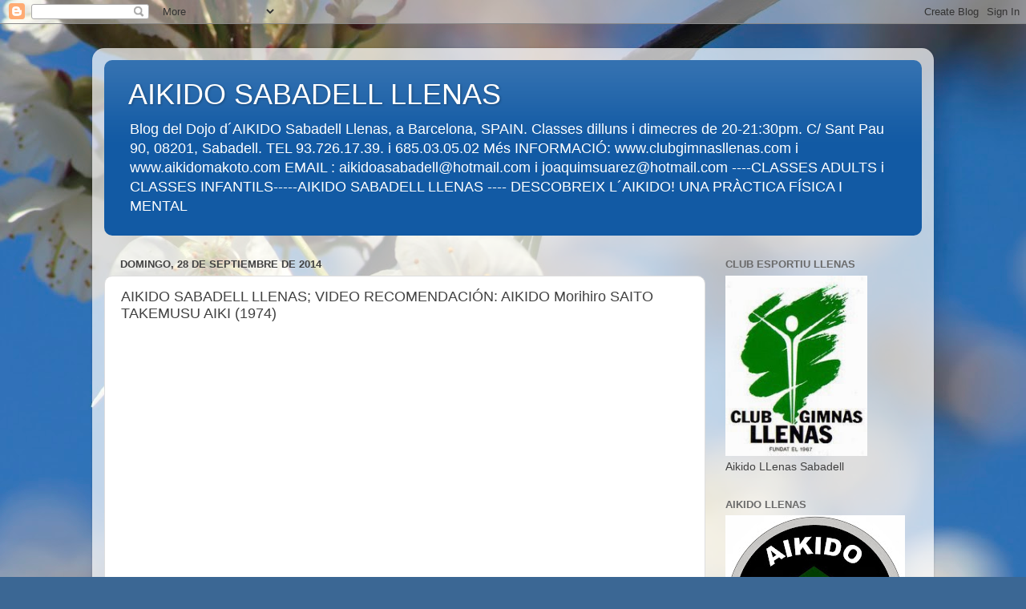

--- FILE ---
content_type: text/html; charset=UTF-8
request_url: http://aikidoasabadell.blogspot.com/b/stats?style=BLACK_TRANSPARENT&timeRange=ALL_TIME&token=APq4FmBD5ECq3qTERJDqzfn0XbPqrHvhOFMIQnjz_S192Tke0tpZ9RymMhFm95DqiXQeoKn4CRfgYvlHEYVNTM2pTVvtQc0fFQ
body_size: 239
content:
{"total":37640,"sparklineOptions":{"backgroundColor":{"fillOpacity":0.1,"fill":"#000000"},"series":[{"areaOpacity":0.3,"color":"#202020"}]},"sparklineData":[[0,3],[1,1],[2,2],[3,2],[4,3],[5,0],[6,0],[7,8],[8,2],[9,10],[10,2],[11,2],[12,2],[13,2],[14,2],[15,5],[16,5],[17,8],[18,3],[19,0],[20,4],[21,5],[22,4],[23,0],[24,4],[25,1],[26,93],[27,55],[28,0],[29,3]],"nextTickMs":1200000}